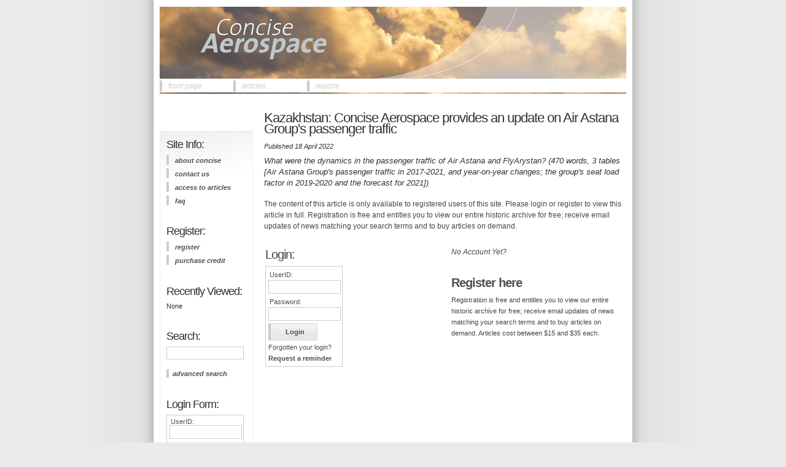

--- FILE ---
content_type: text/html;charset=UTF-8
request_url: https://www.conciseb2b.com/aerospace/viewarticle.cfm?articleid=17518
body_size: 4356
content:

<!DOCTYPE html PUBLIC "-//W3C//DTD XHTML 1.0 Strict//EN" "http://www.w3.org/TR/xhtml1/DTD/xhtml1-strict.dtd">
<html xmlns="http://www.w3.org/1999/xhtml" xml:lang="en" lang="en">
<head>

  <meta http-equiv="content-type" content="text/html; charset=iso-8859-1" />
  <meta name="author" content="Concise Aerospace" />
  <meta name="keywords" content="Kazakhstan,Astana,FlyArystan,airline,airlines,Boeing,Airbus,fleet,government,analysis,passenger,Dreamliner,b787,leasing,lease,aircraft,new,traffic,statistic,civil,aviation,Embraer,growth,year,international,IPO,privatization,BAE,regional,Russian aerospace,Aeroflot,aviation">
	<meta name="DESCRIPTION" content="What were the dynamics in the passenger traffic of Air Astana and FlyArystan? (470 words, 3 tables [Air Astana Group's passenger traffic in 2017-2021, and year-on-year changes; the group's seat load factor in 2019-2020 and the forecast for 2021])">
	<meta name="msvalidate.01" content="A6BE62F63B3B335264533DC86406B146" />
    <meta name="viewport" content="width=device-width, initial-scale=1">
	<link rel="stylesheet" type="text/css" href="concise00.css" media="screen,projection" />
  <link rel="stylesheet" type="text/css" href="print.css" media="print" />
  <title>Concise Aerospace - Kazakhstan: Concise Aerospace provides an update on Air Astana Group's passenger traffic</title>
	<div id="printheader">	<img src="img/front.jpg" align="top" alt="Concise Aerospace"/><h5 class="center">www.conciseb2b.com/aerospace</h5></div>

<script>
  (function(i,s,o,g,r,a,m){i['GoogleAnalyticsObject']=r;i[r]=i[r]||function(){
  (i[r].q=i[r].q||[]).push(arguments)},i[r].l=1*new Date();a=s.createElement(o),
  m=s.getElementsByTagName(o)[0];a.async=1;a.src=g;m.parentNode.insertBefore(a,m)
  })(window,document,'script','https://www.google-analytics.com/analytics.js','ga');

  ga('create', 'UA-60570545-6', 'auto');
  ga('send', 'pageview');

</script>
	 	<script type="text/javascript" language="JavaScript" src="js/scripts.js">
	    //<![CDATA[
	        
	    //]]>
  	</script>
</head>

<body>
	<div id="wrap">
  	<div id="header">
    	<div id="tavmenu">
      	<h2 class="hide">Site menu:</h2>
				<ul><li><a href="index.cfm">front page</a></li><li><a href="section.cfm?sectionid=1">articles</a></li><li><a href="section.cfm?sectionid=7">reports</a></li></ul> 
	  	</div>
    </div>

<div id="extrasleft">
	<h2>Site Info:</h2>
		<div id="avmenu">
			<ul><li><a href="about.cfm?info=about">about concise</a></li><li><a href="about.cfm?info=contact">contact us</a></li><li><a href="about.cfm?info=access">access to articles</a></li><li><a href="about.cfm?info=faq">FAQ</a></li></ul> 
		</div>
		
		
    
				<h2>Register:</h2>
			
			<div id="avmenu">
				<ul><li><a href="account.cfm">register</a></li><li><a href="purchase.cfm">purchase credit</a></li></ul>
			</div>
					
		<h2>Recently Viewed:</h2>				
		
			<div id="aavmenu">
				<ul><li>None</li></ul>
			</div>
		




	<h2>Search:</h2>
	<form method="post" action="search.cfm" id="searchbox">
		<div>
			<label for="searchform">Search:</label> 
			<input type="text" name="contains" size="9" id="searchform">
			<input type="hidden" name="bool" value="OR">
			<input type="hidden" name="authorid" value="0">
			<input type="hidden" name="sectionid" value="0">
			<input type="hidden" name="headline" value="">
			<input type="hidden" name="summary" value="">
			<input type="hidden" name="body" value="">
			<input type="hidden" name="body2" value="">
			<input type="hidden" name="bool2" value="">
			<input type="hidden" name="keywords" value="">
			<input type="hidden" name="publicationdate1" value="">
			<input type="hidden" name="publicationdate2" value="">
			<input type="hidden" name="search" value="search">
		</div>
	</form>

			<div id="aavmenu">
			<ul><li><a href="search.cfm">advanced search</a></li></ul>
			</div>
		
	<h2>Login Form:</h2>

	<form method="post" action="session.cfm?action=validate" id="loginform">
		<label for="loginform">UserID:</label>
		<input name="userid" id="loginbox" type="text" alt="username"/>
		<label for="loginform">Password:</label>
		<input type="password" id="loginbox" name="password" alt="password" />
		<input type="submit" name="Submit" class="button" value="Login" />
		
			<br>No Account Yet? <a href="account.cfm">Register</a>
		
			<br>Forgotten your login? <br/><a href="reminder.cfm">Request a reminder</a>
		</form>

</div>


<div id="contentwide">
	
				
				<h2 class="headline">Kazakhstan: Concise Aerospace provides an update on Air Astana Group's passenger traffic</h2>
				<h5 class="publishdate">Published 18 April 2022</h5>
				<h4 class="summary">What were the dynamics in the passenger traffic of Air Astana and FlyArystan? (470 words, 3 tables [Air Astana Group's passenger traffic in 2017-2021, and year-on-year changes; the group's seat load factor in 2019-2020 and the forecast for 2021]) <P></h4>
				
				<span class="articlebody">The content of this article is only available to registered users of this site.  Please login or register to view this article in full.  Registration is free and entitles you to view our entire historic archive for free; receive email updates of news matching your search terms and to buy articles on demand. <P></span>
				
					<div id="twocolumnleft">
					
		<h2>Login:</h2>

	<form method="post" action="session.cfm?action=validate" id="loginform">
		<label for="loginform">UserID:</label>
		<input name="userid" id="loginbox" type="text" alt="username"/>
		<label for="loginform">Password:</label>
		<input type="password" id="loginbox" name="password" alt="password" />
		<input type="submit" name="Submit" class="button" value="Login" />
		
			<br>Forgotten your login? <br/><a href="reminder.cfm">Request a reminder</a>
		</form>

					</div>
					<div id="twocolumnright">
						<h4>No Account Yet?</h4><br/>	
						<h2><a href="account.cfm">Register here</a></h2>
						Registration is free and entitles you to view our entire historic archive for free; receive email updates of news matching your search terms and to buy articles on demand. Articles cost between $15 and $35 each.
					</div>
				
					<div id="relatedarticles">
					<h5>Article ID: 17518</h5>
					</div>
					
		
		
		<div id="relatedarticles">
			<p><h4>Related Articles:</h4></p>
			
					&#149; <a href="/aerospace/viewarticle.cfm?articleid=17780">6 June 2023 - Civil: Kazakhstan: Concise Aerospace analyzes information from Minister of Industry and Infrastructure Development: Air Operator Certificates</a><br>	
				
					&#149; <a href="/aerospace/viewarticle.cfm?articleid=17770">22 May 2023 - Civil: Kazakhstan: Concise Aerospace provides an update on Air Astana</a><br>	
				
					&#149; <a href="/aerospace/viewarticle.cfm?articleid=17701">26 January 2023 - Civil: Kazakhstan: Concise Aerospace analyzes passenger traffic of Air Astana Group for full-year 2022</a><br>	
				
					&#149; <a href="/aerospace/viewarticle.cfm?articleid=17694">17 January 2023 - Civil: Kazakhstan: Concise Aerospace analyzes overall passenger traffic of local airlines in January-December 2022</a><br>	
				
					&#149; <a href="/aerospace/viewarticle.cfm?articleid=17681">15 December 2022 - Civil: Kazakhstan: Concise Aerospace provides an update on QAZAQ AIR - management and financial results</a><br>	
				
					&#149; <a href="/aerospace/viewarticle.cfm?articleid=17675">7 December 2022 - Civil: Kazakhstan: Concise Aerospace analyzes overall passenger traffic of local airlines in January-September 2022</a><br>	
				
					&#149; <a href="/aerospace/viewarticle.cfm?articleid=17672">2 December 2022 - Civil: Kazakhstan: FlyArystan receives its second new A320neo on 2 December 2022</a><br>	
				
					&#149; <a href="/aerospace/viewarticle.cfm?articleid=17608">29 August 2022 - Civil: Kazakhstan: Concise Aerospace analyzes passenger and cargo traffic of local airlines in January-July 2022</a><br>	
				
					&#149; <a href="/aerospace/viewarticle.cfm?articleid=17606">25 August 2022 - Civil: Kazakhstan: Planned deliveries in 2022 - government wants airlines to acquire a large number of aircraft</a><br>	
				
					&#149; <a href="/aerospace/viewarticle.cfm?articleid=17602">18 August 2022 - Civil: Kazakhstan: Air Astana Group - Concise Aerospace analyzes the company's comments about potential privatization </a><br>	
				
					&#149; <a href="/aerospace/viewarticle.cfm?articleid=17601">17 August 2022 - Civil: Kazakhstan: Air Astana Group - Concise Aerospace analyzes the company's comments about its fleet</a><br>	
				
					&#149; <a href="/aerospace/viewarticle.cfm?articleid=17600">16 August 2022 - Civil: Kazakhstan: Air Astana Group - Concise Aerospace analyzes the company's comments about its aircraft utilization</a><br>	
				
					&#149; <a href="/aerospace/viewarticle.cfm?articleid=17599">15 August 2022 - Civil: Kazakhstan: Air Astana Group - Concise Aerospace analyzes the company's recent flight delays</a><br>	
				
					&#149; <a href="/aerospace/viewarticle.cfm?articleid=17596">9 August 2022 - Civil: Kazakhstan: Concise Aerospace analyzes passenger traffic of local airlines in January-June 2022</a><br>	
				
					&#149; <a href="/aerospace/viewarticle.cfm?articleid=17530">5 May 2022 - Civil: Kazakhstan - overall passenger traffic: Concise Aerospace analyzes the current situation at the country's airports</a><br>	
				
					&#149; <a href="/aerospace/viewarticle.cfm?articleid=17527">29 April 2022 - Civil: Kazakhstan: Concise Aerospace analyzes passenger traffic for the country</a><br>	
				
					&#149; <a href="/aerospace/viewarticle.cfm?articleid=17525">27 April 2022 - Civil: Kazakhstan: Concise Aerospace analyzes the current situation of SCAT Airlines</a><br>	
				
					&#149; <a href="/aerospace/viewarticle.cfm?articleid=17523">25 April 2022 - Civil: Kazakhstan: Concise Aerospace analyzes the operations of QAZAQ AIR</a><br>	
				
					&#149; <a href="/aerospace/viewarticle.cfm?articleid=17520">20 April 2022 - Civil: Kazakhstan: Concise Aerospace analyzes the current situation of QAZAQ AIR</a><br>	
				
					&#149; <a href="/aerospace/viewarticle.cfm?articleid=17517">14 April 2022 - Civil: Kazakhstan: Concise Aerospace provides an update on Air Astana Group's routes</a><br>
				
					&#149; <a href="/aerospace/viewarticle.cfm?articleid=17516">13 April 2022 - Civil: Kazakhstan: Concise Aerospace provides an update on Air Astana Group's fleet</a><br>
				
					&#149; <a href="/aerospace/viewarticle.cfm?articleid=17515">12 April 2022 - Civil: Kazakhstan: Concise Aerospace provides an update on the government's plans for Air Astana Group</a><br>
				
					&#149; <a href="/aerospace/viewarticle.cfm?articleid=17514">11 April 2022 - Civil: Kazakhstan: Concise Aerospace provides an overview of Air Astana Group </a><br>
				
					&#149; <a href="/aerospace/viewarticle.cfm?articleid=16858">16 December 2019 - Civil: Kazakhstan: Air Astana's low-cost carrier, FlyArystan, starts international flights</a><br>
				
					&#149; <a href="/aerospace/viewarticle.cfm?articleid=16792">24 September 2019 - Civil: Kazakhstan: Concise Aerospace analyzes development plans for Air Astana's low-cost carrier, FlyArystan</a><br>
				
					&#149; <a href="/aerospace/viewarticle.cfm?articleid=16683">31 May 2019 - Civil: Kazakhstan: Air Astana's low-cost carrier, FlyArystan, reports positive results of its operations</a><br>
				
					&#149; <a href="/aerospace/viewarticle.cfm?articleid=16607">13 March 2019 - Civil: Kazakhstan: Officials say plans remain on track for Air Astana's low-cost carrier to start flights in the first half of 2019: Part 1</a><br>
				
					&#149; <a href="/aerospace/viewarticle.cfm?articleid=16608">13 March 2019 - Civil: Kazakhstan: Officials say plans remain on track for Air Astana's low-cost carrier to start flights in the first half of 2019: Part 2</a><br>
				
					&#149; <a href="/aerospace/viewarticle.cfm?articleid=12954">22 March 2017 - Civil: Kazakhstan: Concise Aerospace analyzes Air Astana's current and planned fleet</a><br>
				
					&#149; <a href="/aerospace/viewarticle.cfm?articleid=12549">24 February 2016 - Civil: Kazakhstan: Concise Aerospace analyzes passenger traffic of local airlines and Air Astana in 2015</a><br>
				
					&#149; <a href="/aerospace/viewarticle.cfm?articleid=12478">11 December 2015 - Civil: Kazakhstan: European Commission removes all restrictions from Air Astana </a><br>
				
					&#149; <a href="/aerospace/viewarticle.cfm?articleid=12270">22 June 2015 - Civil: Kazakhstan: Air Astana orders seven aircraft of the Airbus 320neos family</a><br>
				
					&#149; <a href="/aerospace/viewarticle.cfm?articleid=11736">15 April 2014 - Civil: Kazakhstan: European Commission removes restrictions on the number of flights that Air Astana is allowed to operate to the EU</a><br>
				
					&#149; <a href="/aerospace/viewarticle.cfm?articleid=11677">3 March 2014 - Civil: Kazakhstan: The head of Samruk-Kazyna praises Air Astana and discusses plans to create a new domestic carrier</a><br>
				
					&#149; <a href="/aerospace/viewarticle.cfm?articleid=11645">4 February 2014 - Civil: Kazakhstan: Air Astana's president says that the company plans to receive its third Boeing 767 from the 2012 order in May 2014</a><br>
				
					&#149; <a href="/aerospace/viewarticle.cfm?articleid=11442">10 September 2013 - Civil: Kazakhstan: Air Astana receives another owned Airbus 320</a><br>
				
					&#149; <a href="/aerospace/viewarticle.cfm?articleid=11258">8 May 2013 - Civil: Kazakhstan: Air Astana receives its eighth Airbus 320 which is the thirteenth aircraft of the Airbus 320 family </a><br>
				
					&#149; <a href="/aerospace/viewarticle.cfm?articleid=10965">18 September 2012 - Civil: Kazakhstan: Air Astana and SCAT Airlines plan to launch additional new international routes</a><br>
				
					&#149; <a href="/aerospace/viewarticle.cfm?articleid=10825">4 June 2012 - Civil: Kazakhstan: Air Astana opens new routes and expands its diverse fleet</a><br>
				
					&#149; <a href="/aerospace/viewarticle.cfm?articleid=9972">24 January 2011 - Civil: Air Astana announces plans to take six A320s</a><br>
				
					&#149; <a href="/aerospace/viewarticle.cfm?articleid=8354">25 February 2009 - Civil: Air Astana lifts passenger numbers by 8% in 2008</a><br>
				
					&#149; <a href="/aerospace/viewarticle.cfm?articleid=5912">22 March 2006 - Civil: Air Astana continues to grow</a><br>
				
					&#149; <a href="/aerospace/viewarticle.cfm?articleid=4665">15 July 2004 - Civil: Air Astana rolls out domestic network</a><br>
				
					&#149; <a href="/aerospace/viewarticle.cfm?articleid=4426">18 March 2004 - Civil: Air Astana boosts fleet</a><br>
				
					&#149; <a href="/aerospace/viewarticle.cfm?articleid=4341">5 February 2004 - Civil: Air Astana lifts traffic by 141% in 2003 </a><br>
				
					&#149; <a href="/aerospace/viewarticle.cfm?articleid=2768">19 September 2001 - Civil: Air Astana finally gets off the ground

</a><br>
				
		</div>
			
	
</div>	





    <div id="footer">
			
      <p>Copyright &copy; 2026 Concise Aerospace
			
				<div id="designby">
					Design and support from <a href="http://www.hebrideanis.co.uk">HebrideanIS</a>.
				<div></p>
    </div>
  </div> <!--wrap--->
</body>
</html>


--- FILE ---
content_type: text/css
request_url: https://www.conciseb2b.com/aerospace/concise00.css
body_size: 3347
content:
/* andreas00 - an open source xhtml/css website layout by Andreas Viklund  - http://andreasviklund.com . Free to use for any purpose as long as the proper credits are given to the original author.
Version: 1.1 (Apr 20, 2006) */

/***** Body and main container *****/

body {
margin:0 auto;
padding:0;
font-family:Arial,sans-serif;
font-size:76%;
background:#eaeaea url(img/bg.gif) top center repeat-y;
color:#3a3a3a;
}

#wrap {
background-color:#ffffff;
color:#303030;
margin:0 auto 0 auto;
padding:1px 5px;
width:760px;
}

/***** Header *****/

#header {
color:#505050;
background:#ffffff url(img/front.jpg) top left no-repeat;
height:142px;
margin: 10px 0;
padding:0;
}

#header h1 {
font-size:2.5em;
font-weight:normal;
letter-spacing:-2px;
margin:0 0 4px 15px;
padding:15px 0 0 0;
}

#header h1 a,#header h1 a:hover {
padding:0;
}

#header p {
font-size:1.1em;
letter-spacing:-1px;
margin:0 0 20px 15px;
padding:0 0 0 3px;
}

/***** Top Menu *****/

#tavmenu {
float:left;
width:100%;
margin:120px 0 0 0 ;
padding:0 0 6px 0;
background:#ffffff url(img/headerbott.jpg) left bottom no-repeat;
}

#tavmenu ul {
list-style:none;
margin:0 0 0 0;
padding:0;
}

#tavmenu li {
width:120px;
float:left;
}

#tavmenu li a {
height:16px;
font-style:italic;
text-decoration:none;
color:#cccccc;
display:block;
padding:2px 0 0 10px;
border-left:4px solid #cccccc;
text-transform: lowercase;
}

#tavmenu li a:hover, #tavmenu li a.current {
color:#505050;
border-left:4px solid #505050;
}

#tavmenu ul ul {
margin:5px 0 5px 15px;
font-size:0.9em;
width:135px;
}

#tavmenu ul ul a {
height:16px;
margin:0;
padding:4px 0 0 8px;
}

#tavmenu h2 {
font-size:1.5em;
font-weight:normal;
}

/*****Left Menu******/
#avmenu {
float:left;
width:100%;
margin:0 0 10px 0;
padding:0 0 6px 0;
}

#avmenu ul {
list-style:none;
margin:0 0 0 0;
padding:0;
}

#avmenu li {
width:120px;
}

#avmenu li a {
font-style:italic;
text-decoration:none;
color:#505050;
display:block;
padding:2px 0 0 10px;
border-left:4px solid #cccccc;
text-transform: lowercase;
}



#avmenu li a:hover, #avmenu li a.current {
color:#505050;
border-left:4px solid #505050;
}


#avmenu ul ul {
margin:5px 0 5px 15px;
font-size:1.0em;
width:135px;
}

#avmenu ul ul a {
height:16px;
margin:0;
padding:4px 0 0 8px;
}

#avmenu h2 {
font-size:1.5em;
font-weight:normal;
}


/*****Viewed Article Menu******/
#aavmenu {
float:left;
width:100%;
margin:0 0 10px 0;
padding:0 0 6px 0;
}

#aavmenu ul {
list-style:none;
margin:0 0 0 0;
padding:0;
}

#aavmenu li {
width:120px;
}

#aavmenu li a {
height:auto;
font-style:italic;
text-decoration:none;
color:#505050;
display:block;
padding:0 0 0 10px;
text-transform: lowercase;
background-position:top left;
background-repeat:no-repeat;
background-image:url(img/li.gif)
}



#aavmenu li a:hover, #aavmenu li a.current {
color:#505050;
background-image:url(img/li_blk.gif)
}



#aavmenu ul ul {
margin:5px 0 5px 15px;
font-size:1.0em;
width:135px;
}

#aavmenu ul ul a {
height:16px;
margin:0;
padding:4px 0 0 8px;
}

#aavmenu h2 {
font-size:1.5em;
font-weight:normal;
}

/***** Right sidebar *****/

#extras {
float:right;
width:130px;
margin:50px 0 10px 0;
padding:10px 0 0 10px;
font-size:0.9em;
background-image:url(img/h1.jpg);
background-position:top;
background-repeat:no-repeat;
border-top:2px solid #eee;
border-left:1px solid #eee;
}

#extras p, #extras ul {
margin:0 0 1.5em 0;
line-height:1.3em;
padding:0;
}

#extras a {
font-weight:bold;
}

#extras li {
list-style:none;
margin:0 0 6px 0;
padding:0;
}

#extras h2 {
font-size:1.6em;
font-weight:normal;
margin:0 0 6px 0;
letter-spacing:-1px;
}

/***** Left sidebar *****/

#extrasleft {
clear:left;
float:left;
width:140px;
margin:50px 0 10px 0;
padding:10px 0 0 10px;
font-size:0.9em;
background-image:url(img/h1.jpg);
background-position:top;
background-repeat:no-repeat;
border-top:2px solid #eee;
border-left:1px solid #eee;
border-right:1px solid #eee;
}

#extrasleft p, #extrasleft ul {
margin:0 0 1.5em 0;
line-height:1.3em;
padding:0;
}
#extrasleft ul ul {
margin-left:0.5em;
line-height:1.0em;
}
#extrasleft a {
font-weight:bold;
}

#extrasleft li {
list-style:none;
margin:0 0 6px 0;
padding:0;
}

#extrasleft h2 {
font-size:1.6em;
font-weight:normal;
margin:0 0 6px 0;
letter-spacing:-1px;
}

/***** Main content *****/

#content {
margin:30px 140px 10px 170px;
line-height:1.5em;
text-align:left;
min-height:760px;
}

#contentwide {
margin:30px 0 10px 170px;
line-height:1.5em;
text-align:left;
min-height:760px;
}

div#contentwide.homepage {
 font-size: small;
 padding-right: 20px;
}

#contentfull {
margin:40px 10px 10px 10px;
line-height:1.5em;
text-align:left;
min-height:760px;
}

#contentwide p{
margin-left:0;
}

#content h2, #contentwide h2, #contentfull h2{
font-size:1.8em;
letter-spacing:-1px;
font-weight:normal;
margin:8px 0 10px 0;
padding:0;
}

#content h3, #contentwide h3, #contentfull h3 {
font-size:1.5em;
font-weight:normal;
margin:6px 0 6px 0;
padding:0;
}

#content h4, #contentwide h4, #contentfull h4{
font-size:1.1em;
font-weight:normal;
margin:6px 0 6px 0;
padding:0;
font-style:italic;
}

#content h5, #contentwide h5, #contentfull h5{
font-size:0.9em;
font-weight:normal;
margin:6px 0 6px 0;
padding:0;
font-style:italic;
}

#content img, #contentwide img, #contentfull img {
padding:1px;
display:inline;
background:#cccccc;
color:#303030;
border:4px solid #f0f0f0;
}

#content a, #contentwide a, #contentfull a {
font-weight:bold;
}

#content ul, #content ol,
#contentwide ul, #contentwide ol,
#contentfull ul, #contentfull ol {
margin:0 0 16px 20px;
padding:0;
}

#content ul ul, #content ol ol,
#contentwide ul ul, #contentwide ol ol,
#contentfull ul ul, #contentfull ol ol {
margin:2px 0 2px 20px;
}

#content li, #contentwide li, #contentfull li {
margin:0 0 2px 10px;
padding:0 0 0 4px;
}

#contentsection{
padding:10px 0 10px 0;
border-top:1px solid #eee;
width:90%;
}

#articlelinks{
padding:10px 0 10px 0;
font-size:90%;
border-top:1px solid #eee;
width:90%;
}

#articlelinks a,  #articlelinks h2, #articlelinks h3, #articlelinks h4, #articlelinks h5{
font-weight:normal;
margin:0;
}

#twocolumnwrap {
width:100%;
float:left;
}
#twocolumnleft {
float:left;
width:48%;
padding:2px;
margin-top:2px;
font-size:90%;
}

#twocolumnright {
float:right;
width:48%;
padding:2px;
font-size:90%;
min-height:200px;
}

#twocolumnleft h3, #twocolumnright h3 {
font-size:125%;
}
#clearcolumns{
clear:right;
}
#aftercolumns{
float:top;
}
/***** Footer *****/

#footer {
clear:both;
margin:0 auto;
padding:8px 0;
border-top:2px solid #dadada;
width:760px;
text-align:center;
color:#808080;
background-color:#ffffff;
font-size:0.9em;
}

#footer p {
padding:0;
margin:0;
}

#footer a {
color:#808080;
background-color:inherit;
text-decoration:none;
}

#footer a:hover {
text-decoration:underline;
}

#designby {
font-size:0.7em;
}
/***** Various tags *****/

a {
text-decoration:none;
color:#505050;
background-color:inherit;
}

a:hover {
text-decoration:underline;
color:#286ea0;
background-color:inherit;
}

a img {
border:0;
}

p {
margin:0 0 16px 0;
}

blockquote {
border-top:1px solid #d8d8d8;
border-right:1px solid #d8d8d8;
border-bottom:1px solid #d8d8d8;
border-left:4px solid #cccccc;
margin:16px;
padding:7px 7px 7px 11px;
background:#f4f4f4 url(img/menubg.gif) bottom left repeat-x;
color:#505050;
}

blockquote p {
font-size:1.1em;
line-height:1.3em;
margin:0;
}

/***** Table styles *****/

table {
border:1px solid #363636;
margin:0 0 0 0;
padding:0;
color:#464646;
border-collapse:collapse;
}

caption {
text-align:left;
font-size:1.5em;
font-weight:normal;
margin:0;
padding:6px 0 8px 0;
}

th {
padding:7px;
text-align:left;
background:#eaeaea url(img/menubg2.gif) bottom left repeat-x;
color:#505050;
}
td {
padding:7px;
font-size:0.9em;
border:1px solid #363636;
}

#greytable {
margin:0 0 16px 0;
padding:0;
line-height:1.3em;
border-collapse:collapse;
border:1px solid #d8d8d8;
}

#greytable caption {
text-align:left;
font-size:1.5em;
font-weight:normal;
margin:0;
padding:6px 0 8px 0;
}

#greytable th {
padding:7px;
text-align:left;
background:#eaeaea url(img/menubg2.gif) bottom left repeat-x;
color:#505050;
}

#greytable td {
padding:7px;
font-size:0.9em;
text-align:left;
background:#f4f4f4 url(img/menubg.gif) bottom left repeat-x;
color:#303030;
}


#contenttable{
font-size:0.8em;
}

#contenttable table{
margin:0 0 16px 0;
padding:0;
line-height:1.3em;
border-collapse:collapse;
border:1px solid #f4f4f4;
}

#contenttable td{
padding:7px;
font-size:0.9em;
text-align:left;
color:#303030;
}

.tablesimple {
margin:0 0 0 0;
padding:0;
font-size:0.8em;
}


.tablesimple td{
padding:7px;
font-size:0.8em;
text-align:left;
background:#ffffff;
}

.tablehidden {
margin:0 0 0 0;
padding:0;
font-size:0.8em;
border:0;
}


.tablehidden td{
padding:7px;
font-size:0.8em;
text-align:left;
background:#ffffff;
border:0;
}
/***** Form styles *****/

.button {
border-top:1px solid #d8d8d8;
border-right:1px solid #d8d8d8;
border-bottom:1px solid #d8d8d8;
border-left:4px solid #cccccc;
margin:0 0 15px 0;
padding:7px 7px 7px 11px;
background:#f4f4f4 url(img/menubg.gif) bottom left repeat-x;
color:#505050;
font-weight:bold;
width:60px;
}

.searchbutton {
border-top:1px solid #d8d8d8;
border-right:1px solid #d8d8d8;
border-bottom:1px solid #d8d8d8;
border-left:4px solid #cccccc;
margin:0 0 15px 0;
padding:7px 7px 7px 11px;
background:#f4f4f4 url(img/menubg.gif) bottom left repeat-x;
color:#505050;
font-weight:bold;
width:160px;
}

.nextbutton {
border-top:1px solid #d8d8d8;
border-right:1px solid #d8d8d8;
border-bottom:1px solid #d8d8d8;
border-left:4px solid #cccccc;
margin:0 20px 15px 0;
padding:7px 7px 7px 11px;
background:#f4f4f4 url(img/menubg.gif) bottom left repeat-x;
color:#505050;
font-weight:bold;
width:160px;
}

input, textarea {
border:1px solid #cccccc;
font-family:Verdana,Tahoma,Arial,Sans-Serif;
font-size:1em;
margin:0;
padding:4px;
}

label {
margin:2px;
}

input {
width:200px;
}

textarea {
width:400px;
}

#purchaseform{
font-weight:bold;
}

/***** Search box *****/

#searchbox {
padding:0;
margin:6px 0 16px 0;
}

#searchform {
background:#ffffff;
border:1px solid #cccccc;
color:#505050;
font-size:0.9em;
padding:4px;
width:116px;
}

#searchbox label {
display:none;
}
/***** login box *****/

#loginbox {
padding:4px;
margin:0 0 4px 0;
width:108px;
}

#loginform {
background:#ffffff;
border:1px solid #cccccc;
color:#505050;
font-size:1.0em;
padding:4px;
width:116px;
}

#loginbox label {

}
#loginform .button {
border-top:1px solid #d8d8d8;
border-right:1px solid #d8d8d8;
border-bottom:1px solid #d8d8d8;
border-left:4px solid #cccccc;
margin:0 0 2px 0;
padding:7px 7px 7px 11px;
background:#f4f4f4 url(img/menubg.gif) bottom left repeat-x;
color:#505050;
font-weight:bold;
width:80px;
}

#printheader{
display:none;
}


#checkbox{
padding:0;
width:40px;
}

#radio{
padding:0;
width:40px;
}
/***** Various classes *****/

.left {
margin:10px 10px 5px 0;
float:left;
}

.right {
margin:10px 0 5px 10px;
float:right;
}

.announce {
margin:10px 0 10px 0;
padding:10px 10px 5px 10px;
width:105px;
color:#505050;
background:#f4f4f4 url(img/menubg.gif) bottom left repeat-x;
border-top:1px solid #d8d8d8;
border-right:1px solid #d8d8d8;
border-bottom:1px solid #d8d8d8;
border-left:4px solid #cccccc;
line-height:1.3em;
}

.announce a {
font-weight:bold;
}

.announce p {
font-size:0.9em;
}

.announce h2 {
margin:0 0 10px 0;
padding:0;
}


.textright {
text-align:right;
margin:-10px 0 4px 0;
}

.center {
text-align:center;
}

.small {
font-size:0.8em;
}

.large {
font-size:1.3em;
}

.bold {
font-weight:bold;
}

.highlighted {
padding:3px;
background-color:#f0f0f0;
color:#303030;
border:1px solid #b0b0b0;
}

.hide {
display:none;
}
.buybutton {
border-top:1px solid #d8d8d8;
border-right:1px solid #d8d8d8;
border-bottom:1px solid #d8d8d8;
border-left:4px solid #505050;
margin:0 0 2px 0;
padding:7px 7px 7px 11px;
background:#f4f4f4 url(img/menubg.gif) bottom left repeat-x;
color:#505050;
font-weight:bold;
width:150px;
}
/***** Site content specific *****/
#relatedarticles{
clear:both;
}
#relatedarticles a{
font-size:90%;
}
.headline{
}
.summary{
}
.publishdate{
}


.subhead{
font-size:1.0em;
font-weight:bold;
}
.subtextitalic{
font-style:italic;
}
/***** article content specific *****/
.articlebody{
color:#464646;
}
.articlebody table td {
padding:3px;
}
.articlebody table{
max-width:580px;}

.articlebody table p {
padding:0;
line-height:1em;
margin:0;}

/* TinyMCE specific rules */
body.mceContentBody  table td {
padding:3px;
}
body.mceContentBody  table{
max-width:580px;
font-size:0.9em;}
body.mceContentBody table p {
padding:0;
line-height:1em;
margin:0;}
body.mceContentBody {
  margin:0 auto 0 auto;
padding:1px 5px;

}
#contentwide td {
padding:3px;
}
#contentwide td  p{
margin:0;
}

